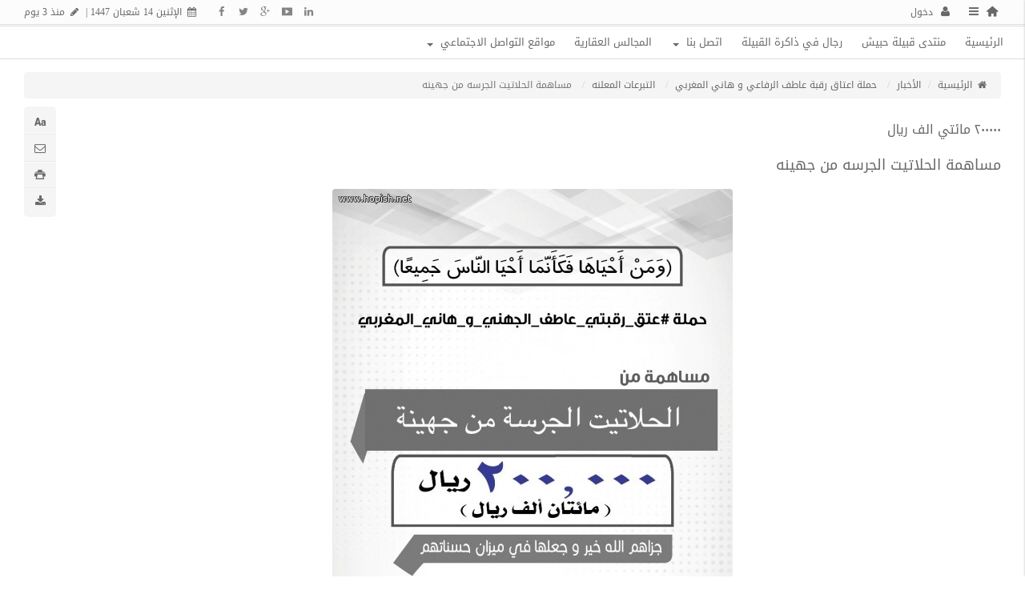

--- FILE ---
content_type: text/html; charset=UTF-8
request_url: https://www.hopish.net/news-action-s-id-645.htm
body_size: 5091
content:
<!DOCTYPE html>
<html dir="rtl" lang="ar-sa">
<head>
<title>مساهمة الحلاتيت الجرسه من جهينه - -</title>
<!--<base href="https://www.hopish.net/">-->
<meta charset="UTF-8">
<meta http-equiv="X-UA-Compatible" content="IE=edge">
<meta name="viewport" content="width=device-width, initial-scale=1">
<meta name="generator" content="Dimofinf CMS v5.0.0">
<meta name="keywords" content="مساهمة,الحلاتيت,الجرسه,من,جهينه">
<meta name="description" content="مساهمة من الحلاتيت الجرسة من جهينة بمبلغ ٢٠٠,٠٠٠ ريال &#40; مائتان ألف ريال &#41; لـ ‫#عتق_رقبتي_عاطف_الجهني_و_هاني_المغربي‬    جزاهم الله خير و جعلها في ميزان حسن..">
<meta name="viewport" content="width=device-width, initial-scale=1, maximum-scale=1, user-scalable=0">
<meta property="og:description" content="مساهمة من الحلاتيت الجرسة من جهينة بمبلغ ٢٠٠,٠٠٠ ريال &#40; مائتان ألف ريال &#41; لـ ‫#عتق_رقبتي_عاطف_الجهني_و_هاني_المغربي‬    جزاهم الله خير و جعلها في ميزان حسن..">
<meta property="og:site_name" content="-">
<meta property="og:url" content="https%3A%2F%2Fwww.hopish.net%3A443%2Fnews-action-s-id-645.htm"/>
<meta property="og:title" content="مساهمة الحلاتيت الجرسه من جهينه - -">
<meta content="https://www.hopish.net/contents/newsm/645_0.jpeg" property="og:image" />
<link id="favicon" rel="shortcut icon" href="https://www.hopish.net/contents/settings/favicon.jpg">
<link rel="stylesheet" href="https://www.hopish.net/contents/cache/jscss/default/dimofinf_news_c_1.css">
<link rel="stylesheet" href="https://www.hopish.net/contents/cache/jscss/default/slick_news_c_1.css">
<link rel="stylesheet" href="https://www.hopish.net/contents/cache/jscss/default/dimofinfplugins_news_c_1.css">
<link rel="stylesheet" href="https://www.hopish.net/contents/cache/jscss/default/subscribe_news_c_1.css">


<!--[if lt IE 9]>
<script src="https://oss.maxcdn.com/html5shiv/3.7.2/html5shiv.min.js"></script>
<script src="https://oss.maxcdn.com/respond/1.4.2/respond.min.js"></script>
<script src="https://cdnjs.cloudflare.com/ajax/libs/modernizr/2.8.3/modernizr.js"></script>
<![endif]-->
<style type="text/css">
</style>
<script type="text/javascript">
var deviceType="c",activemodules=["album","article","blog","mobile","news","video","voice"],action="",this_script="news",token_value="guest",sessionurl_js="s=bec31a3b2137408ab9ad72a20012d2ae&",userinfoid=0,pluginname="الأخبار";
</script>





<script type="text/javascript" src="https://www.hopish.net/contents/cache/jscss/default/dimofinf_news_c_1.js"></script>
<script type="text/javascript" src="https://www.hopish.net/contents/cache/jscss/default/dimofinfextra_news_c_1.js" defer="defer"></script>
<script type="text/javascript" src="https://www.hopish.net/contents/cache/jscss/default/prism_news_c_1.js" defer="defer"></script>
<script type="text/javascript" src="https://www.hopish.net/contents/cache/jscss/default/slick_news_c_1.js" defer="defer"></script>
<script type="text/javascript" src="https://www.hopish.net/contents/cache/jscss/default/mixitup_news_c_1.js" defer="defer"></script>





<script>if(lang_direction=="rtl"){ var langtype_rtl =true; }else{ var langtype_rtl =false;} </script>



<script>
$(function() {
if($('.menu_box').length > 0)
{
// Check the initial Poistion of the Sticky Header
var stickyHeaderTop=$('.menu_box').offset().top;
$(window).scroll(function() {
var menu_top = -39;
if($(window).scrollTop() > stickyHeaderTop)
{
$('.menu_box').css({
'position':'fixed',
'top':menu_top+'px',
'width':'100%',
'background':'#ffffff',
'box-shadow':'0 0 5px 0px #333',
'z-index':'1005'
});
$('.droparrow_menu').show();
}
else
{
$('.menu_box').removeAttr('style');
$('.menu_box').css({
position:'static',
top:'0px'
});
$('.droparrow_menu').hide();
}
});
}
});
</script>

<style>
.poll-form label , .poll .radio label {padding: 0;}
.poll p > a.btn {padding-right: 0;}
.poll p > a.btn:hover {color: #999;}
</style>



<style type="text/css">
</style>
<script type="text/javascript">
</script>
</head>
<body>

<header>
<div class="page"> 
<div id="DimModal" class="modal">
<div class="modal-dialog">
<div class="modal-content">
<div class="modal-header">
<button type="button" class="close pull-left" data-dismiss="modal" aria-hidden="true">&times;</button>
<h4 id="DimModalLabel" class="textshadow inline"></h4> <p id="DimModalLabel2" class="inline"></p>
</div>
<div id="DimModalMsg"></div>
<div class="modal-body"></div>
<div class="modal-footer"></div>
</div>
</div>
</div>
<div id="DimErrorBox" class="dimalert alert alert-warning fade in hidemsg">
<button type="button" class="close" onclick="hideError();">×</button>
<h4 class="alert-heading"></h4>
<p class="errormsg"></p>
</div>
<div id="DimSuccessBox" class="dimalert alert alert-success fade in hidemsg text-center">
<div class="close" onclick="hideSuccess();">×</div>
<p class="successmsg text-center"></p>
<div id="redirecturl" class="hidemsg text-center">
<i class="dimf-spin2 animate-spin"></i>
<a href="" class="redirecturlhref normal" >
اضغط هنا إن لم يقم المتصفح بتحويلك آليًا.</a>
</div>
</div>
<div id="validatorbox" class="hidemsg">
<div class="validatorbox cursor" onclick="hideValidate(this,'');">
<div class="tip-right"></div>
<ul>
<li class="validclose">×</li>
<li class="validmsg"></li>
</ul>
</div>
</div>
<div id="DimQtemp" class="editor_hide absolute"></div>
<script>
$(document).ready(function(){
var stickyHeaderTop=$('.side-menu').offset().top;
$(window).scroll(function(){
if($(window).scrollTop() > stickyHeaderTop)
{
if(!$("#side-bar").hasClass('side-bar-active'))
{
$('.menubtn-scroll').show();
}
}
else
{
$('.menubtn-scroll').hide();
$(".menubtn-scroll").removeClass("side-btn-active");
}
});
$(".menubtn-scroll").click(
function () {
$(this).fadeOut();
});
$(".close-side").click(
function () {
$('.menubtn-scroll').fadeIn();
});
});
</script>
<div class="mainContainerMenu-sidebar">
<div class="menubtn-scroll side-custom">
<i class="dimf-left-open" data-toggle="tooltip" data-placement="bottom" title="قائمة"></i>
</div>
<div id="side-bar" class="side-bar">
<div class="relative">
<div class="close-side">
<span class="close-1"></span>
<span class="close-2"></span>
</div>
<ul class="side-cont">
</ul>
<span class="hr m50 inlineblock"></span>
<ul class="dim-apps">

</ul>
</div>
</div>
</div>
<div id="topheader">
<div class="dimcontainer">
<div class="clearfix">
<div class="col-xs-12">
<div class="pull-left">
<span class="date inlineblock grid-margin-right">
<i class="dimf-calendar" data-toggle="tooltip" data-placement="bottom" data-original-title="التاريخ"></i> 
الإثنين 14 شعبان 1447 
&verbar;
</span> 
<span class="date inlineblock">
<i class="dimf-pencil" data-toggle="tooltip" data-placement="bottom" data-original-title="آخر تحديث"></i>
منذ 3 يوم</span>
</div>
<div id="user_details">          
<ul>
<li>
<a href='https://www.hopish.net/' class="toptitle home" title="الرئيسية" data-toggle="tooltip" data-placement="bottom" data-original-title="الرئيسية">
<i class="dimf-home-2 lightblue2"></i>
</a>
</li>
<li>
<a class="side-menu toptitle cursor">
<i class="dimf-menu" data-toggle="tooltip" data-placement="bottom" title="قائمة"></i>
</a>
</li>

<li>
<a class="toptitle cursor" onclick="openModal('دخول أو <a href=\'https://www.hopish.net/register.php?action=register\'>تسجيل</a>', 'login.php?action=login', '', 350, 0);" data-toggle="tooltip" data-placement="bottom" data-original-title="دخول">
<i class="dimf-user"></i>
<span class="xsmall">دخول</span>
</a>
</li>
</ul>
<ul class="social_icons topsocial pull-left">
<li class="pull-left">
<a href="https://www.facebook.com/" class="fbico" target="_blank"><i class="dimf-facebook"></i></a> 
</li>
<li class="pull-left">
<a href="https://www.twitter.com/" class="twico" target="_blank"><i class="dimf-twitter"></i></a> 
</li>
<li class="pull-left">
<a href="https://www.google.com/" class="gico" target="_blank"><i class="dimf-gplus"></i></a> 
</li>
<li class="pull-left">
<a href="https://www.youtube.com/" class="utico" target="_blank"><i class="dimf-youtube-3"></i></a> 
</li>
<li class="pull-left">
<a href="https://www.linkedin.com/" class="lnkico" target="_blank"><i class="dimf-linkedin"></i></a> 
</li>
</ul>
</div>
<div class="clear"></div>
</div>
</div>
</div>
</div>
<div id="header">
<div class="dimcontainer">
<div class="clearfix logo">
<div class="nopadding col-xs-12 col-sm-12 col-md-12 col-lg-12 header_logo_zone " >

</div>
<div class="clear"></div>
</div>
</div>
</div>
<div class="menu_box">
<div id="main-nav" class='main-nav '>
<div class="dimcontainer box_width">
<div class="clearfix">
<div id="Dim_Menu_id" class="col-xs-12 col-sm-12 col-md-12 nomp">
<!-- Nav -->
<nav class="navbar navbar-default">
<div class="container-fluid nop">
<div class="clearfix">
<button type="button" class="navbar-toggle" data-toggle="collapse" data-target="#MainNav-collapse">
<span class="sr-only">Toggle navigation</span>
<span class="icon-bar"></span>
<span class="icon-bar"></span>
<span class="icon-bar"></span>
</button>
</div>
<div class="collapse navbar-collapse nop" id="MainNav-collapse">
								<ul class="nav navbar-nav f-width">
									<li>
<a href='https://www.hopish.net/upgrade' target="_blank"> الرئيسية</a>
</li>
									<li>
<a href='https://www.shabha.net/vb/forumdisplay.php?s=5d975d4b6db53c070a2ccbdc3777737e&f=129' > منتدى قبيلة حبيش</a>
</li>
									<li>
<a href='https://www.shabha.net/vb/forumdisplay.php?s=5d975d4b6db53c070a2ccbdc3777737e&f=157' > رجال في ذاكرة القبيلة</a>
</li>
									<li class="dropdown">
<a href="#" class="dropdown-toggle" data-toggle="dropdown" role="button" aria-haspopup="true" aria-expanded="false"> اتصل بنا <span class="caret"></span></a>
<ul class="dropdown-menu no-megacontent">
											<li>
<a href="https://www.hopish.net/" >0531955555</a>
</li>
										</ul>
</li>
									<li>
<a href='http://www.agaarat.com' target="_blank"> المجالس العقارية</a>
</li>
									<li class="dropdown">
<a href="#" class="dropdown-toggle" data-toggle="dropdown" role="button" aria-haspopup="true" aria-expanded="false"> مواقع التواصل الاجتماعي <span class="caret"></span></a>
<ul class="dropdown-menu">
											<li>
<a href='http://mjlshubish.blogspot.com/2016/11/blog-post_1.html' >شخصيات لها تاريخ</a>
</li>
											<li>
<a href='https://twitter.com/al_hubaishi518' >قبيلة حبيش من جهينه</a>
</li>
											<li>
<a href='https://www.youtube.com/watch?v=gezba8iYseE' >ملتقى قبيلة حبيش</a>
</li>
											<li>
<a href='https://www.youtube.com/channel/UCXGLe76VYrKiHhz_Br_Cwxg' >مجلس قبيلة حبيش</a>
</li>
											<li>
<a href='http://mjlshubish.blogspot.com/' >مدونه  مجلس قبيلة حبيش</a>
</li>
											<li>
<a href='https://www.youtube.com/channel/UCAmjDxTKs2zhUZ9BBMIe9Vg' >صحيفة الشبحة</a>
</li>
											<li>
<a href='https://www.youtube.com/channel/UCPLVbQsbW3AX6EPts5WUJiQ' >فرقة الشبحه للفنون الشعبيه</a>
</li>
										</ul>
</li>
								</ul>
							</div>
</div>
</nav>
<!-- End Nav -->
</div>
<div class="clear"></div>
</div>
</div>
</div>
<div class="droparrow_menu">
<i class="dimf-menu-2"></i>
</div>
</div>
<div class="clear"></div>
</div>
</header>
<div class="cwraper dimcontainer">
<div class="nopadding col-xs-12 col-sm-12 col-md-12 col-lg-12 header_zone " >

</div>
<script type="text/javascript">
$(function(){
$('.showtool').click(function () {
$('#dimdialog').removeClass('editor_hide');
});
/* Side bar scroll */
$(".side-bar").mCustomScrollbar({
theme: "dark",
scrollInertia: 100,
scrollButtons: {enable: true},
mouseWheel: {scrollAmount: 200}
});
if ( !$.trim( $('.Dim_Search').html() ).length ) {
$('.search-icon').addClass('remove');
}
});
$('span[data-toggle="tooltip"]').tooltip();
$('i[data-toggle="tooltip"]').tooltip();
            
</script>
<div class="clearfix" id="zonescontainer" itemscope="itemscope" itemtype="http://schema.org/NewsArticle">
<div class="nopadding col-xs-3 col-sm-3 col-md-3 col-lg-3 zone_1 " ></div><div class="nopadding col-xs-5 col-sm-5 col-md-5 col-lg-5 zone_2  pull-center" ></div><div class="nopadding col-xs-9 col-sm-9 col-md-9 col-lg-9 zone_3 " ></div><div class="nopadding col-xs-10 col-sm-10 col-md-10 col-lg-10 zone_4 " ></div><div class="nopadding col-xs-9 col-sm-9 col-md-9 col-lg-9 zone_5 " ></div><div class="nopadding col-xs-12 col-sm-12 col-md-12 col-lg-12 zone_6 " ></div><div class="nopadding col-xs-12 col-sm-12 col-md-12 col-lg-12 zone_7 " ><div class="col-xs-12 col-sm-12 col-md-12 col-lg-12">
<ul class="breadcrumb" itemprop="breadcrumb">
<li><a href='https://www.hopish.net' itemprop="url"><i class="dimf-home"> </i> الرئيسية</a></li>
<li><a href='https://www.hopish.net/new/l' itemprop="url">الأخبار</a></li>
	<li>
<a href='https://www.hopish.net/new/l/22' itemprop="url">حملة اعتاق رقبة عاطف الرفاعي و هاني المغربي</a>
</li>
	<li>
<a href='https://www.hopish.net/new/l/23' itemprop="url">التبرعات المعلنه</a>
</li>
<li class="active">
مساهمة الحلاتيت الجرسه من جهينه</li>
</ul>
<div class="clear"></div>
</div><div class="col-xs-12 col-sm-12 col-md-12 col-lg-12">
<div class="widget">

<div id="replaceme-1" class="news_show" itemscope="itemscope" itemtype="http://schema.org/NewsArticle">
        
        <div id="contentswrapper">
<div class="show-left-side-fixed text-center">
<div class="show-fixed-bar">
<div class="fontsize-hover list relative">
<i class="dimf-fontsize-1"></i>
<div class="border-show"></div>
<div class="data-show col-xs-12">
<div class="fonttools text-center">
<a class="increaseFont cursor"><i class="dimf-text-height"></i></a>
<a class="resetFont cursor"><i class="dimf-text-height"></i></a>
<a class="decreaseFont cursor"><i class="dimf-text-height"></i></a>
</div>
</div>
</div>
<div data-toggle="tooltip" data-placement="top" data-original-title="إرسال لصديق" onclick="DIM_addinline('-1','https://www.hopish.net/include/plugins/greet/greet.php?action=pregreet&id=645&module=news'); return false;" class="share-hover list relative cursor">
<i class="dimf-mail"></i>
<div class="border-show"></div>
</div>
<div data-toggle="tooltip" data-placement="top" data-original-title="طباعة" onclick="DIM_action('https://www.hopish.net/include/plugins/news/news', 'print', 'news', '645'); return false;" class="share-hover list relative">
<i class="dimf-print-1"></i>
<div class="border-show"></div>
</div>
<div data-toggle="tooltip" data-placement="top" data-original-title="حفظ باسم" onclick="DIM_action('https://www.hopish.net/include/plugins/news/news', 'save', 'news', '645'); return false;" class="share-hover list relative">
<i class="dimf-download"></i>
<div class="border-show"></div>
</div>
</div>
</div>
<article class="bodycontent clearfix" itemprop="articleBody">

<h2 class="large" itemprop="alternateName">٢٠٠٠٠٠ مائتي الف ريال</h2>
<h1>مساهمة الحلاتيت الجرسه من جهينه<meta itemprop="headtitle" content="مساهمة الحلاتيت الجرسه من جهينه"/></h1>
			    <div class="text-center p4" itemscope="itemscope" itemtype="http://schema.org/ImageObject"><style>
@media( max-width:600px) {
.dimPlayerBlock > div, 
.dimPlayerBlock > iframe, 
.dimPlayerBlock > embed {
width: 100% !important;
}
}
</style>
<img data-dim="contentimg inline-block"  id="image_ID_aa812b65_2114562455" alt="مساهمة الحلاتيت الجرسه من جهينه" class="magnify" src="https://www.hopish.net/contents/newsm/645_0.jpeg" title="مساهمة الحلاتيت الجرسه من جهينه" /></div>
			    
			    
<div id="textcontent" class="bodycontent justify clearfix" itemprop="articleBody">
<span class="blue pull-right bold">اللجنة الاعلاميه</span>&nbsp;<div style="text-align:justify;">مساهمة من الحلاتيت الجرسة من جهينة بمبلغ ٢٠٠,٠٠٠ ريال ( مائتان ألف ريال ) لـ ‫#عتق_رقبتي_عاطف_الجهني_و_هاني_المغربي‬    جزاهم الله خير و جعلها في ميزان حسناتهم</div></div>
<div class="content-end">

</div><!-- /.content-end -->
</article>
<div class="clear"></div>
<div class="bottomuserin clearfix" itemprop="review" itemscope="itemscope" itemtype="http://schema.org/Review">
<div class="details col-xs-10 col-sm-6 col-md-6 col-lg-6 pull-right" itemprop="publisher">
بواسطة :
<i class="dimf-user noborder"></i> <a href='https://www.hopish.net/profile/1' title="admin" itemprop="url">admin </a>
</div>
<div class="details col-xs-10 col-sm-6 col-md-6 col-lg-6 pull-left">
<span itemprop="datePublished"><i class="dimf-calendar" data-toggle="tooltip" data-placement="bottom" data-original-title="التاريخ"></i>&nbsp;44-06-08 02:13 مساءً</span>
<span itemprop="commentCount"><i class="dimf-comment" data-toggle="tooltip" data-placement="bottom" data-original-title="تعليقات"></i>&nbsp;0</span>
<span><i class="dimf-mail" data-toggle="tooltip" data-placement="bottom" data-original-title="الإهداء"></i>&nbsp;0</span>
<span itemprop="reviewRating"><i class="dimf-eye" data-toggle="tooltip" data-placement="bottom" data-original-title="زيارات"></i>&nbsp;249</span>
</div>
</div>
<div class="clear"></div>
<div class="clear"></div>
</div>
    </div>

</div>
</div></div><div class="nopadding col-xs-12 col-sm-12 col-md-12 col-lg-12 zone_8 " ></div><div class="nopadding col-xs-12 col-sm-12 col-md-12 col-lg-12 zone_9 " ></div><div class="nopadding col-xs-12 col-sm-12 col-md-12 col-lg-12 zone_10 " ></div>
</div>
<div class="clear"></div>
</div>
<div class="time">
جميع الأوقات بتوقيت جرينتش +3 ساعات. الوقت الآن هو <span class="time">10:27 صباحاً</span> الإثنين 14 شعبان 1447.</div>
<div class="dimcontainer">
<div class="nopadding col-xs-12 col-sm-12 col-md-12 col-lg-12 footer_zone " >

</div>
<div class="text-center dimcopyright">
<span id="">Powered by <a title="Powered by Dimofinf CMS" href="http://www.dimofinf.net" target="_blank">Dimofinf CMS</a> v5.0.0<br />Copyright<sup>&copy;</sup> Dimensions Of Information.</span><br /></div>
</div>
<div class="text-center clear">
الحقوق محفوظة @ hopish.net</div>
<footer id="footer" class="clear">
<div class="dimcontainer">
<div class="nopadding col-xs-12 col-sm-12 col-md-12 col-lg-12 footer_nav_zone " >

</div>
</div>
<div class="clear"></div>
<div class="m10"></div>
</footer>
<div id="to_top">
<i class="dimf-up-open"></i>
</div>

<script type="text/javascript">
$(function(){
$(".dim_f_B").theiaStickySidebar();
});
</script>
</body>
</html>

--- FILE ---
content_type: text/css
request_url: https://www.hopish.net/contents/cache/jscss/default/dimofinfplugins_news_c_1.css
body_size: 5922
content:
#latest_album .cont-txt{bottom:0;left:0;margin-left:0;padding:10px 5px;right:0;text-align:center;width:100%;z-index:50}#latest_album .cont-txt h3{margin-bottom:0}#latest_album .carousel-indicators{position:absolute;top:10px;bottom:auto;right:10px;left:auto}#latest_album .slideimg{height:230px;width:100% !important}#latest_album .item{min-height:200px;overflow:hidden}#latest_album .right-arr,#latest_album .left-arr{top:40%}#sticky_album{width:100%;-webkit-user-select:none;-moz-user-select:none;user-select:none}#sticky_album .right-arr{right:120px}#sticky_album.nop .right-arr{right:0}.sticky_album{overflow:hidden;padding-right:120px}.sticky_album .item img{width:100%}.sticky_album .carousel-image{height:375px}.sticky_album .vertical-nav{position:absolute;top:0;right:0;bottom:0;width:120px;height:100%;overflow:hidden;z-index:50;-webkit-transition:all .3s;-moz-transition:all .3s;-ms-transition:all .3s;-o-transition:all .3s;transition:all .3s}.sticky_album .vertical-nav img{width:120px}.sticky_album .vertical-nav .slick-slide{border:0 !important}.sticky_album .vertical-image{cursor:pointer;width:100%}.sticky_album .vertical-up,.sticky_album .vertical-down{display:block;position:absolute;right:0;left:0;text-align:center;background:rgba(0,0,0,.5);color:#fff;z-index:60;line-height:16px;color:#fff;cursor:pointer;line-height:24px}.sticky_album .vertical-down{bottom:0;height:24px}.sticky_album .vertical-up{top:0;height:24px}.nalbums{overflow:hidden}.nalbm_thum{width:100%;height:100%;transition:all .25s ease-in-out}.album_normal .cont-img{height:200px}.nalbums .cont-img img{height:100%;transition:all .25s ease-in-out}.nalbums .cont-txt{bottom:-15px;padding:5px 0;position:absolute;right:0;transition:all .25s ease-in-out 0s;width:100%;z-index:20}.nalbums .cont-txt .details{opacity:0;transition:all .25s ease-in-out;color:#686868}.nalbums:hover .cont-txt{background-color:rgba(0,0,0,.5)}.nalbums:hover .cont-txt,.nalbums:hover .details{bottom:0;opacity:1}.nalbums .carousel-overlay{background-image:-webkit-linear-gradient(rgba(0,0,0,0)43%,rgba(0,0,0,.7)100%);background-image:-moz-linear-gradient(rgba(0,0,0,0)43%,rgba(0,0,0,.7)100%);background-image:linear-gradient(rgba(0,0,0,0)43%,rgba(0,0,0,.7)100%);background-size:100%;position:absolute;left:0;bottom:0;height:55% !important;top:auto;z-index:10}.nalbums:hover .carousel-overlay{opacity:0}.nalbums:hover a,.nalbums:hover i,.nalbums:hover .cont-txt .details{color:#fff !important}.nalbums a,.nalbums .details{color:#fff;position:relative;z-index:5}.album_module .cont-img{height:180px;width:100%}.album_module .cont-img img{height:100% !important;width:100%}.album_module .cont-txt p{margin:15px 0}.album_show .contentswrapper img{width:100%}.album_show h1{margin:0 0 20px}.album_show .carousel .item img{margin:0 auto;max-height:400px;width:100%;height:100%}.album_show .carousel .item.cont{height:400px}.album .cont .cont-txt .details,.albinfodiv .cont-txt p{margin-top:10px}.album .cont-img img{height:100%}.album .cont-txt p{margin-top:5px}.album .cont-img,.album-subcat .cont-img{height:180px}.album-subcat .cont-img img{height:100%}.alb-lst-btn .view-slide i{color:#333}.alblist2 .nalbums{height:200px}.view-slide:hover{background-color:#ccc}.tab_block_list{position:relative;top:-1px}#album_extrablock .dropdown-menu{right:0 !important;left:0 !important}.album_extrablocks .cont-img{height:80px}.album_extrablocks .cont-img img{height:100%}.album_save .container{background:#fff;border-radius:5px 5px 5px 5px;padding-top:30px;margin-top:30px}.img_save_w{max-width:700px}.new_albums_thumb{width:100%;height:150px !important}#latest_album .right-arr .right-nav,#latest_album .left-arr .left-nav,#post-slider .left-arr .left-nav,#post-slider .right-arr .right-nav,#sticky_album .left-arr .left-nav,#sticky_album .right-arr .right-nav,#post-slider .left-arr .left-nav{background-color:rgba(0,0,0,.5)}ul#demo-block{margin:0 15px 15px 15px}ul#demo-block li a{color:#eee;font-weight:bold}.album_no_cont{margin-bottom:30px}.vertical-up,.vertical-down{color:white !important;opacity:.5}.vertical-up:hover,.vertical-down:hover{opacity:1}@media(max-width:600px){.sticky_album{padding-right:0}.sticky_album .carousel-control{display:block}.sticky_album .carousel,.sticky_album .carousel-image{height:250px}.vertical-nav,.carousel-caption p{display:none}}@media(max-width:480px){#sticky_album .right-arr{right:10px}}@media(max-width:800px){.right-arr{right:10px}}.dimf-album:before{content:"\eda9"}.album_show .carousel-caption{width:100%;background-color:rgba(237,237,237,.5);color:#222;right:0 !important}.cont_maxw{max-width:1250px}.ui-state-highlight{float:right}.article .cont-img,.article_module .cont-img,.article_list .cont-img{height:180px}.article .cont-img img,.article_module .cont-img>img,.article_list .cont-img img{width:100%;height:100%}.art-name{background-color:rgba(237,237,237,.8);font-size:11px;position:absolute;bottom:5px}.article_list .cont .cont-txt p{margin-top:10px}.article_latest .cont:last-child span,.x-article-extra-body .cont:last-child span,#articlemodule .cont:last-child span{border:0}.x-article-extra-body .cont-txt{margin-right:80px}.x-article-extra-body .details{margin-top:5px}.details span.em{font-size:11px}.article_latest .cont .cont-txt p{margin-bottom:5px}#article_tab-content button{width:100%}#article_extrablock .dropdown-menu{right:0 !important;left:auto !important}.article-subcat .cont:last-of-type{padding-bottom:0}.article_show .authorinfo{width:250px;background:#fcfcfc;text-align:right !important;line-height:21px !important;padding:10px !important}.authorinfo .cont-txt h2{font-size:13px;margin:5px 0}.authorinfo .cont-txt p{margin-bottom:0}.article_show .author-side{overflow:visible;position:relative}.article_show .devinfoprofiletext-3{margin-top:5px;margin-bottom:0}.dimf-article:before{content:"\edd0"}.auth-list .cont-img .auth-img{width:80%;margin:0 10%}.auth-list .cont-img .auth-nm{width:77%;position:absolute;color:#000;margin:auto;bottom:5px;right:0;left:0;padding:5px 0;background-color:rgba(255,255,255,.85)}.auth-list .row-stl{padding:30px 0 0}.articles.dropdown.cursor.btn.btn-sm.btn-default .dropdown-menu{right:0}.article_show .author-side{margin-right:5px}.art-name{right:5px}.auth-list .auth-about{text-align:right;padding:10px 0;margin:auto;font-size:13px;line-height:22px;word-spacing:1px}.normal_blog .cont-img,.blog_list .cont-img,.blog_categories .cont-img,.blog_module .blog-cats .cont-img,.blog_module .first-blog .cont-img,.blog .cont-img{height:180px}.normal_blog .cont-img img,.blog_module .blog-cats .cont-img img,.blog_module .first-blog .cont-img img,.blog_list .cont-img img,.blog_categories .cont-img img,.blog .cont-img img{width:100%;height:100%}.blog_latest .cont-txt{margin:10px}.blog_latest .cont:last-child .hr{border-bottom:0}#blogcontent .dropdown-menu{right:0 !important;width:40%}.blog_categories .cont{margin:15px 0}.blog_categories a{display:block;position:relative}.blog_categories a h4{position:absolute;bottom:0;width:100%;background:rgba(255,255,255,.7);color:#222;padding:5px}.blog_list_inner .cont .cont-img{height:180px}.blog_list_inner .cont .cont-img img,.blog_show .carousel-inner .item img{height:100%}.blog_show .carousel-caption{width:100%;background-color:rgba(237,237,237,.5);color:#222;right:0 !important}.blog_show .carousel-inner .item{height:350px}.blog_latest_inner .cont:last-child span{border:0}#blog_extrablock .dropdown-menu{left:auto !important;right:0 !important}.blog_important .right-arr,.blog_important .left-arr,.blog_show #post-slider .left-arr,.blog_show #post-slider .right-arr{top:40% !important}.blog_important .right-arr .right-nav,.blog_important .left-arr .left-nav,.blog_show #post-slider .left-arr .left-nav,.blog_show #post-slider .right-arr .right-nav{background-color:rgba(0,0,0,.5)}.archive-posts li i{text-indent:-10px;color:#ddd}.timeline:before{content:"";position:absolute;background:#DDD;top:33px;bottom:0;width:1px}.archive-posts.timeline:before{top:-5px;bottom:43px}.date-timeline{display:block;padding:4px;background:#f5f5f5;margin:5px;border-radius:4px;position:relative}.date-timeline:before{content:"";width:0;height:0;position:absolute;top:5px;border-top:10px solid transparent;border-bottom:10px solid transparent}.blog_archive_data .thumbnail{border-width:0 0 1px 0;z-index:1;position:relative}#list_mod .cont{width:100%}#list_mod .cont-img{width:210px;float:right}#list_mod .cont-txt h4{font-size:16px;padding:5px}#list_mod .cont-txt p{font-size:13px}.dimf-blog:before{content:"\ee90"}.date-timeline:before{border-left:10px solid #f5f5f5;right:-9px}#list_mod .cont-img{margin-left:10px}#list_mod .cont-txt{text-align:right}.content-wizard .thumbnail .cont-img{height:160px}.content-wizard .thumbnail .cont-img img{height:100%}#cw_modules_sort{position:relative;display:block}.cw-editBtn{background:#b2b2b2;padding:6px !important;font-size:13px;cursor:pointer;text-align:center;min-width:30px;position:absolute;top:3px;transition:all ease-in-out 300ms;opacity:0;z-index:11}.cw-editBtn i{color:#fff !important}.cw-editBtn:hover{background:#999}li.layout_listitems:hover .cw-editBtn{opacity:1}.content-wizard .navigation_block{margin-top:5px}.menu_box{transition:all .6s ease-in-out;-moz-transition:all .6s ease-in-out;-webkit-transition:all .6s ease-in-out;-o-transition:all .6s ease-in-out;-ms-transition:all .6s ease-in-out}.droparrow_menu{top:32px;background:#fff;border-radius:50% 50% 15px 15px;box-shadow:rgba(51,51,51,.49) 0 4px 2px -2px;position:absolute;left:50%;padding:0 23px;color:rgba(0,0,0,.27) !important;cursor:pointer;display:none}#main-nav .navbar-default{margin:0}#main-nav .full_width{min-width:100%}#main-nav .menu_width{right:0 !important;left:0 !important}#main-nav .navbar{position:relative}#main-nav .dropdown>ul.dropdown-menu{border-top:0}#main-nav .dropdown-menu li:last-child>a{border-bottom:0}#main-nav .navbar-default li a:hover{color:#000}#main-nav .navbar-default li a{font-size:15px;transition:600ms all;-moz-transition:600ms all;-webkit-transition:600ms all;color:#686868;border-bottom:0;cursor:pointer}#main-nav .nav>li>a{margin:0 2px;padding:10px}#main-nav{font-family:'Archivo Narrow',serif;border-bottom:1px solid #ddd}#main-nav .in li{float:none !important;display:block}#main-nav .cont-img{height:180px;padding-top:15px}#main-nav .cont-img img{height:100%}#main-nav .cont-txt h4 a{font-size:13px;margin-top:10px;display:inline-block;font-weight:600}#main-nav{min-height:40px}#main-nav .dropdown-menu li>a{border-bottom:1px #ddd solid}#main-nav .dropdown-menu>li>a{padding:5px 10px 5px 20px}#main-nav .dropdown-menu li>a:hover{background:#f1f1f1}@media(min-width:767px){#main-nav li.dropdown>ul.dropdown-menu>li.dropdown>.dropdown-menu{left:156px !important;top:-5px}#main-nav li.dropdown>ul.dropdown-menu>li.dropdown .caret{position:absolute;top:10px;right:5px}}.navbar,.main-nav .navbar-default{border:0}.navbar-default{background-color:transparent}.dropdown-submenu>.dropdown-menu{transition:all 300ms ease-in-out;top:0;left:100%;margin-top:-6px;margin-left:-1px;border-radius:0 6px 6px 6px}.dropdown-submenu:hover>.dropdown-menu{display:block}.dropdown-submenu>a:after{display:block;content:" ";float:right;width:0;height:0;border-color:transparent;border-style:solid;border-width:5px 0 5px 5px;border-left-color:#ccc;margin-top:5px;margin-right:-10px}.mega-menu{max-width:100%}.mega-menu li{padding-right:15px;padding-left:15px}.mega-menu .sub-menu-list{padding:0;list-style-type:none;border-bottom:0}.mega-menu #mega-tabs>li{float:none;margin:0;padding:0}.mega-menu #mega-tabs>li.cative{background:#ddd}.mega-menu #mega-tabs>li a{border:0}.navbar-nav>li>a{padding:8px}#sidemenucon li img{height:16px;width:16px}#sidemenucon i{display:inline-block}.list-cat-menu .link-subcat{float:none;display:block;padding:0}.list-cat-menu .link-subcat a{border-radius:0}.list-cat-menu .link-subcat.active a{background:#ddd}.list-cat-menu .link-subcat:hover a,.list-cat-menu .link-subcat:active a,.list-cat-menu .link-subcat:focus a{background:#eee}.dropdown .caret{margin-top:10px !important;margin-right:5px}@media(max-width:480px){.dropdown-submenu>a:after{border-width:5px 5px 0 5px;border-top-color:#ccc;border-right-color:transparent}}#main-nav .navbar .nav .dropdown>.dropdown-menu{left:0;right:0}#main-nav .navbar .nav .dropdown>.dropdown-menu.nav_width,#main-nav .navbar .nav .dropdown>.dropdown-menu.box_width{left:0;right:0}#main-nav .navbar .nav .dropdown>.dropdown-menu.no-megacontent{left:auto !important;right:0}#main-nav{font-family:'Droid Arabic Kufi',serif}#main-nav .navbar-default li a{font-size:13px}#main-nav .tab_width{left:0 !important}@media(min-width:767px){#main-nav li.dropdown>ul.dropdown-menu>li.dropdown>.dropdown-menu{left:auto !important;right:156px !important;top:-5px}#main-nav li.dropdown>ul.dropdown-menu>li.dropdown .caret{position:absolute;top:10px;left:5px;right:auto;border-bottom:4px solid transparent;border-top:4px solid transparent;border-left:0;border-right:4px solid}}.menu_box:hover{top:0 !important}.mobile .cont-img,.mobile_module .cont-img,.mobile_list .cont-img{height:180px}.mobile_module .cont-img img,.mobile .cont-img img,.mobile_list .cont-img img{width:100%;height:100%}.copy{position:absolute;top:0;left:0}.media_block .relative{padding:80px 10px;background:#f5f5f5}#mobile_extrablock img#loadinextramobile{width:auto;height:auto}.mobile_extrablocks ul{margin-bottom:15px}#mobileform .collaps.p4 label{padding:10px;background:#f5f5f5;cursor:pointer;border:1px solid #ddd;font-weight:bold}.x-mobile-extra-body .cont:last-child span{border:0}.x-mobile-extra-body button[type=button]{margin-top:15px}.mobile_latest .cont:last-child span{border:0}#mobile_extrablock .dropdown-menu{left:0 !important;right:0 !important}.mobile_show .app-store-links:last-child .hr{display:none}.mobile_show .img-thumbnail{margin-bottom:20px}.mobile_show .media_block .default-img.f-width{padding:50px}.collaps i:before{content:"\e849";font-family:"dimofinficonfont";color:inherit}.collaps.collapsed i:before{content:"\e845";font-family:"dimofinficonfont";color:inherit}#mobilecontent .panel-group .panel{border:0}#mobilecontent .panel-group .panel:hover{box-shadow:none}.textClipboard{font-family:"Droid Arabic Kufi" !important}.dimf-mobile:before{content:"\ead5"}#newsmodule h4{font-weight:600;margin-top:10px;margin-bottom:10px}#news_extrablock .dropdown-menu{left:0 !important;right:0 !important}.news-sections .cont-img,.news_module .cont-img,.news_module_contents .key-1 .cont-img{height:160px}.news-sections .cont-img img,.news_module .cont-img img,.news_module_contents .key-1 .cont-img img{height:100%}.important_news h3{line-height:22px}.important_news .post-data h3{font-weight:bold}.important_news .post1{height:233px;position:relative;overflow:hidden}.carousel-inner .catname{top:15px;z-index:1}.carousel-caption p{color:#dcdcdc}.post1 img{width:100%;min-height:233px}.important_news .post1 .post-data{background-color:rgba(237,237,237,.7);color:#222;padding:5px;position:absolute;width:100%;bottom:-70px;overflow:hidden;transition:all 300ms}.important_news .post1:hover .post-data{background-color:rgba(237,237,237,.9);bottom:0}.important_news .post1 .desc,.important_news .post1 .details{color:#686868;opacity:0;transition:all 400ms;transition-delay:200ms}.important_news .post1:hover .desc,.important_news .post1:hover .details{opacity:1}.important_news .desk{font-size:12px;margin-top:5px}.important_news .caption .cont-txt{min-height:90px}.important_news h4{line-height:20px}.normalnewsblock #list_mod .nposts{width:100%;padding-bottom:30px}#list_mod .cont-txt{height:auto !important}#list_mod .thumbnail{padding-bottom:4px}.normalnewsblock .cont-txt{position:relative}.list_grid_desc{display:none}#list_mod .cont-img{width:210px}.normalnewsblock #list_mod .nposts .desc{display:none}.normalnewsblock #list_mod .nposts .list_grid_desc{display:block;margin-top:15px}.normalnewsblock #list_mod .nposts .listimg{max-width:250px;z-index:1}.normalnewsblock .nposts{position:relative;overflow:hidden}#list_mod .normalnewsblock .nposts{height:270px}.normalnewsblock .nposts .img-effect{position:relative;height:165px;overflow:hidden}.normalnewsblock .nposts .img-thumbnail{transition:all 500ms ease;border:0;border-radius:0}.news_list #list_mod img,.news_list #list_mod .default-img{transition:.3s ease-in-out;-webkit-transition:.3s ease-in-out}.normalnewsblock .nposts:hover .img-thumbnail,.news_list #list_mod .cont:hover .cont-img img,.news_list #list_mod .cont:hover .cont-img .default-img{transform:scale(1.5);-webkit-transform:scale(1.5);-ms-transform:scale(1.5)}.normalnewsblock .nposts .desc{position:absolute;bottom:-180px;width:100%;padding:5px;background-color:rgba(237,237,237,.9);color:#222;opacity:0;transition:all 200ms}.normalnewsblock .nposts:hover .desc{bottom:-10px;opacity:1;z-index:1}.normalnewsblock .nposts .catname,.carousel-inner .catname{position:absolute;top:5%;background-color:rgba(237,237,237,.8);padding:2px 8px;font-size:11px;font-weight:700;border-radius:0 2px 2px 0;-webkit-border-radius:0 2px 2px 0}.normal_news .catname{position:relative;top:3px}.latest_news .content{padding:9px 2px;border-bottom:1px solid #e5e5e5;line-height:1.7}.latest_news .cont:last-child span{border:0}.latest_news .desc{font-size:10px;color:#686868;margin:0}#post-slider .slideimg{width:100%;height:350px}.news_stickey .right-arr,.news_stickey .left-arr,.news_show #post-slider .left-arr,.news_show #post-slider .right-arr{top:40% !important}.news-cont-type{max-width:26px;position:absolute;top:-10px;text-align:center;z-index:2;padding:20px 3px 5px 4px;background:rgba(255,255,255,.8);transition:.3s ease-in-out}.news-cont-type:hover{top:0}.news-cont-type:before{content:"";width:0;height:0;border-top:15px solid rgba(255,255,255,0.8);border-right:15px solid transparent;position:absolute;bottom:-15px;left:0}.news-cont-type:after{content:"";width:0;height:0;border-top:15px solid rgba(255,255,255,0.8);border-left:15px solid transparent;position:absolute;bottom:-15px;right:0}.news-cont-type i{text-align:center;display:inline-block;width:100%;color:#2d2d2d}.news_stickey .right-arr .right-nav,.news_stickey .left-arr .left-nav,.news_show #post-slider .left-arr .left-nav,.news_show #post-slider .right-arr .right-nav{background-color:rgba(0,0,0,.5)}.key-1{margin-bottom:10px}.newsmodule .key-1 .cont-img{height:200px}.key-1 .cont-img img{height:100%}.key-1 .cont-img{height:160px}.News_lst_thumb{float:right;height:170px !important;width:250px}#list_mod .thumbnail{height:auto}#list_mod .cont-txt *{height:auto !important}#list_mod .rownews .thumbnail .news-add-btn{position:absolute;top:auto;left:5px;right:5px;width:auto;bottom:5px;white-space:nowrap}#list_mod img,#list_mod i{width:200px;height:200px}#list_mod h4{font-size:18px;margin:5px auto 10px auto}#list_mod p{font-size:13px}#list_mod .details{bottom:0;right:207px;margin-bottom:5px}#grid_mod .hr{display:none}#grid_mod .cont-img{float:none !important;width:100%}#grid_mod .cont-img img,#grid_mod .cont-img{width:100%;height:100%}.important_news .cont .cont-txt .details i{font-size:14px}#grid_mod .cont-img{height:180px}.news-subcat .cont-img{height:160px}#suppcol{background-color:#f1f1f1}#list_mod #newstype{width:100%}#list_mod .rownews{height:auto !important}.display-mods .rownews .thumbnail{position:relative}.display-mods .rownews .thumbnail .news-add-btn{display:none;bottom:5px;left:5px;right:5px;position:absolute;min-width:45px;text-align:center;white-space:nowrap}#news_tab-content .cont .cont-txt{margin-right:60px}.display-mods .rownews .trucatetext{margin-top:5px}.normalnewsblock .display-options{margin:7px 5px}.normalnewsblock #list_mod .listimg{margin:0}@media(max-width:767px){.important_news .post1{text-align:center}.important_news .post1 img{width:auto !important}#list_mod .cont-img img,#list_mod .cont-img{width:100%}#list_mod .comt-txt h4{font-size:14px !important;line-height:25px}#list_mod .cont-txt p,.normalnewsblock #list_mod .cont-txt p{display:none !important}#list_mod .cont-txt i{color:#fff}#list_mod .cont-txt .details{position:static;color:#fff}#list_mod .thumbnail{height:240px}#list_mod .cont-txt,.normalnewsblock #list_mod .cont-txt{position:absolute;text-shadow:#000 2px 2px 2px;top:5px;right:5px;left:5px;background:-moz-linear-gradient(top,rgba(0,0,0,1) 0,rgba(125,185,232,0) 100%);background:-webkit-gradient(linear,left top,left bottom,color-stop(0%,rgba(0,0,0,1)),color-stop(100%,rgba(125,185,232,0)));background:-webkit-linear-gradient(top,rgba(0,0,0,1) 0,rgba(125,185,232,0) 100%);background:-o-linear-gradient(top,rgba(0,0,0,1) 0,rgba(125,185,232,0) 100%);background:-ms-linear-gradient(top,rgba(0,0,0,1) 0,rgba(125,185,232,0) 100%);background:linear-gradient(to bottom,rgba(0,0,0,1) 0,rgba(125,185,232,0) 100%);filter:progid:DXImageTransform.Microsoft.gradient(startColorstr='#000000',endColorstr='#007db9e8',GradientType=0);padding:10px}#list_mod h4,#list_mod h4 a{color:#fff}.normalnewsblock #list_mod p{color:#d6d6d6}.normalnewsblock #list_mod .cont{position:relative}.normalnewsblock #list_mod .listimg{max-width:100% !important;height:250px;margin:0}.normalnewsblock #list_mod .cont-txt{position:absolute;z-index:1;right:0 !important;left:0 !important;top:0 !important;height:250px}.normalnewsblock #list_mod .catname{display:none}}@media(max-width:360px){.display-options{display:none}}.x-news-extra-body .cont:last-child span{border:0}.news_module .cont:last-of-type span{border:0}.news_module h5{margin-bottom:5px}#newscarousel .carousel-indicators{position:absolute;bottom:15px;width:30%;right:10px;left:auto}#newspic{margin-bottom:10px;max-width:90px}#newspic{display:table}#getpic{font-size:12px;color:#686868;padding:9px;background-color:#ededed;margin-bottom:10px}.pics-breadcrumb{margin:0;position:relative;padding-right:0;max-height:250px}.pics-breadcrumb li{position:relative}.pics-breadcrumb li:not(:first-child):before{content:" ";position:absolute;height:1px;width:30%;background:#9b9b9b;top:15px;right:0}.pics-breadcrumb li span{color:#fff}.pics-breadcrumb li a{background:#fff;position:relative;z-index:11;font-size:13px}.pics-breadcrumb li>a:before{content:"\e89c";font-family:"dimofinficonfont";font-style:normal;font-weight:normal;speak:none;display:inline-block;text-decoration:inherit;width:1em;margin-right:.2em;text-align:center;font-variant:normal;text-transform:none;line-height:1em;margin-left:.2em;-webkit-font-smoothing:antialiased;-moz-osx-font-smoothing:grayscale;text-indent:-13px}.dimf-news:before{content:"\ebb3"}.normal_news .img-effect img{float:right;margin:0 5px;height:165px}.dropdown.cursor.btn.btn-sm.btn-default .dropdown-menu{right:0}.latest_news .cont-img,#list_mod .cont-img img{margin-left:5px}.news-cont-type{left:10px}.display-mods .rownews .details{text-align:right}#list_mod .cont-img{margin-left:15px}.news_save_img{width:500px;height:700px}#delete-image{cursor:pointer;width:16px}#latest_video .dft-img,#post-slider .dft-img{font-size:80px;background-color:#fff}#latest_video .slick-slide .dft-img,#post-slider .slick-slide .dft-img{line-height:85px}#latest_video .dft-img .dimf-monitor,#post-slider .dft-img .dimf-monitor{font-size:260px;line-height:370px}#latest_video .active{top:0}#latest_video .next,#latest_video .active.right{top:100%}#latest_video .prev,#latest_video .active.left{top:-100%}#latest_video .slick-slide{opacity:.5}#latest_video .slick-center{opacity:1}#latest_video .next.left,#latest_video .prev.right{top:0}#latest_video .item{left:0}.video .cont-img,.video_list_cat .cont-img{height:180px}.video .cont-img img,.video_list_cat .cont-img img{height:100%}.dft-img{font-size:100px;text-align:center}.videocats .widget-title-sec a{font-weight:bold}.video_module{position:relative;overflow:hidden}.video_module .cont-img{height:200px;width:100%}.video_module .cont-img img{height:133%;width:100%;margin-top:-33px}.video_list .cont .cont-txt{position:absolute;bottom:-19px;width:100%;z-index:1;transition:all .25s ease-in-out;padding:10px 5px}.video_module .overlay{position:absolute;top:0;left:0;right:0;bottom:0;background:rgba(0,0,0,.4);padding:5px;opacity:1;background:-moz-linear-gradient(top,rgba(0,0,0,0) 0,rgba(0,0,0,.65) 100%);background:-webkit-gradient(linear,left top,left bottom,color-stop(0%,rgba(0,0,0,0)),color-stop(100%,rgba(0,0,0,.65)));background:-webkit-linear-gradient(top,rgba(0,0,0,0) 0,rgba(0,0,0,.65) 100%);background:-o-linear-gradient(top,rgba(0,0,0,0) 0,rgba(0,0,0,.65) 100%);background:-ms-linear-gradient(top,rgba(0,0,0,0) 0,rgba(0,0,0,.65) 100%);background:linear-gradient(to bottom,rgba(0,0,0,0) 0,rgba(0,0,0,.65) 100%);filter:progid:DXImageTransform.Microsoft.gradient(startColorstr='#00000000',endColorstr='#a6000000',GradientType=0)}.video_list .cont .cont-txt .details{opacity:0;position:relative;z-index:5}.video_list .cont:hover .cont-txt{bottom:0;background-color:rgba(0,0,0,.5)}.video_list .cont:hover .cont-txt .details{opacity:1}.video_list .cont:hover .overlay,.video_module:hover .overlay{opacity:0}.v-titleonly{line-height:24px}.vm-cat .cont-img{height:150px}.video_latest{margin:0 !important;padding-right:120px;background:#a7a7a7;overflow:hidden;border-bottom:10px solid #a7a7a7}.video_latest .slick-slide{width:100px;overflow:hidden}.video_latest a{color:#fff}.center-icon .video_latest .carousel-control{display:none}.video_latest .carousel-control.right-arr{right:130px}.video_latest.nop .carousel-control.right-arr{right:10px}.vid-mo-index .cont{overflow:hidden;margin-bottom:5px}.vid-mo-index .cont .cont-txt{bottom:-20px;position:absolute;text-align:center;width:100%;z-index:5;padding:5px;transition:all .25s ease-in-out}.vid-mo-index .cont .cont-txt .details{padding:10px 0;opacity:0;transition:all .25s ease-in-out}.vid-mo-index .cont:hover .cont-txt{background-color:rgba(0,0,0,.5)}.vid-mo-index .cont:hover .details{opacity:1}.vid-mo-index .cont:hover .cont-txt{bottom:0}.video_latest .carousel-control.left-arr{left:10px}.video_latest .item{background-color:#848484}.video_latest .item,.latest_video_block .item{background-repeat:no-repeat;background-size:cover;background-position:center}.video_latest .carousel-inner{border:10px solid #a7a7a7}.video_latest .carousel-caption{bottom:45px}.video_latest .carousel-overlay{bottom:10px}.play-icon{color:#686868;cursor:pointer;font-size:80px;left:0;margin:auto;position:absolute;right:0;text-align:center;top:50%;-webkit-transform:translate(0,-50%);-ms-transform:translate(0,-50%);transform:translate(0,-50%);width:30%;z-index:1;transition:200ms ease-in-out}.play-icon:hover{color:red;font-size:60px}.play-icon:before{content:''}.play-icon:before{content:'\ef9d';font-family:"dimofinficonfont"}.video_latest .vertical-nav{position:absolute;top:10px;bottom:10px;right:0;width:120px;-webkit-transition:all .3s;-moz-transition:all .3s;-ms-transition:all .3s;-o-transition:all .3s;transition:all .3s}.video_latest .vertical-nav .slick-slide{border:0 !important}.carousel-inner .dft-img{height:395px;line-height:395px}.video_latest .vertical-image{cursor:pointer;width:100%}.video_latest .vertical-up,.video_latest .vertical-down{display:block;position:absolute;right:10px;left:0;text-align:center;background:rgba(0,0,0,.5);color:#fff;z-index:60;line-height:16px;color:#fff;cursor:pointer;line-height:24px}.video_latest .vertical-down{bottom:18px;height:24px}.video_latest .vertical-up{top:0;height:24px}.video-box-player{position:absolute;background-color:#fff;top:0;bottom:0;right:0;left:0;display:block;opacity:0;z-index:-2;transform:scale(.5);-webkit-transform:scale(.5);-ms-transform:scale(.5);transition:.3s ease-in-out}.video-box-player a{color:red}.video-box-player .dimf-spin2{position:absolute;right:0;left:0;text-align:center;top:135px;font-size:40px}.lvp-close{position:absolute;top:4px;left:4px;font-size:16px;cursor:pointer;display:none;background:#757575;color:#fff;height:25px;width:25px;line-height:24px;text-align:center;border-radius:15px;z-index:6}.video-box-player.active{transform:scale(1);-webkit-transform:scale(1);-ms-transform:scale(1);opacity:1;z-index:10}#latest_video .right,#latest_video .left-arr,{top:40% !important}#latest_video .right-arr .right-nav,#latest_video .left-arr .left-nav,{background-color:rgba(0,0,0,.5)}.player-container{position:relative;z-index:1}@media(max-width:600px){.video_latest{padding-right:0}.video_latest .carousel-control{display:block}.video_latest .item{background-size:cover}.vertical-nav,.carousel-caption p{display:none}.play-icon{font-size:60px}.video_latest .carousel-control.right-arr{right:10px}.default-img i.dimf-video-4{font-size:60px}.vid-mo-index .default-img i.dimf-video-4{font-size:100px}#latest_video .dft-img .dimf-monitor{font-size:160px;line-height:342px;position:absolute;left:0;right:0;bottom:-35px}}#videocontent .collaps label{padding:10px;background:#f5f5f5;cursor:pointer;border:1px solid #ddd;font-weight:bold}.collaps i:before{content:"\e849";font-family:"dimofinficonfont";color:inherit}.collaps.collapsed i:before{content:"\e845";font-family:"dimofinficonfont";color:inherit}#videocontent .panel-group .panel{border:0}#videocontent .panel-group .panel:hover{box-shadow:none}.dimf-video:before{content:"\eda6"}.dropdown.cursor.btn.btn-sm.btn-default .dropdown-menu{right:0}.video_latest,.video_latest .item,.latest_video_block .item,.video_latest .vertical-nav{height:338px;border-radius:3px}.video_latest .slick-slide,.video_latest .slick-slide img,.video_latest .slick-slide .dft-img{height:auto;line-height:100%}.voice .cont-img{height:200px}.voice .cont-img a img{width:100%;height:100%}.voice_latest .cont-txt i:before{line-height:25px}.voice_latest .cont:last-child span{border:0}.voice_list .cont-img{height:200px}.voice_list .cont-img a img{width:100%;height:100%}.voice_extra_inner .tab-pane{position:relative}.voice_extra_inner .cont:last-of-type{padding-bottom:25px}.voice_module .cont-img,#voice_list_cats .cont-img{height:180px}.voice_module .cont-img img,#voice_list_cats .cont-img img{height:100%}.voice_latest_module_inner .cont-txt h4 a{font-weight:bold}#voice_extrablock .dropdown-menu{left:0 !important;right:0 !important}.voice_list_module .Voice_list_h{margin-bottom:30px}#voicecontent .img-ddm{width:150px;height:auto}.voice-media-handle{width:80%;margin-left:auto;margin-right:auto}#voicecontent .collaps.p4 label{padding:10px;background:#f5f5f5;cursor:pointer;border:1px solid #ddd;font-weight:bold}.collaps i:before{content:"\e849";font-family:"dimofinficonfont";color:inherit}.collaps.collapsed i:before{content:"\e845";font-family:"dimofinficonfont";color:inherit}#voicecontent .panel-group .panel{border:0}#voicecontent .panel-group .panel:hover{box-shadow:none}.dimf-voice:before{content:"\ecc6"}.voinfodiv .voice-img img{width:150px;height:150px}.add_con_s1{right:25px}.dropdown.cursor.btn.btn-sm.btn-default .dropdown-menu{right:0}